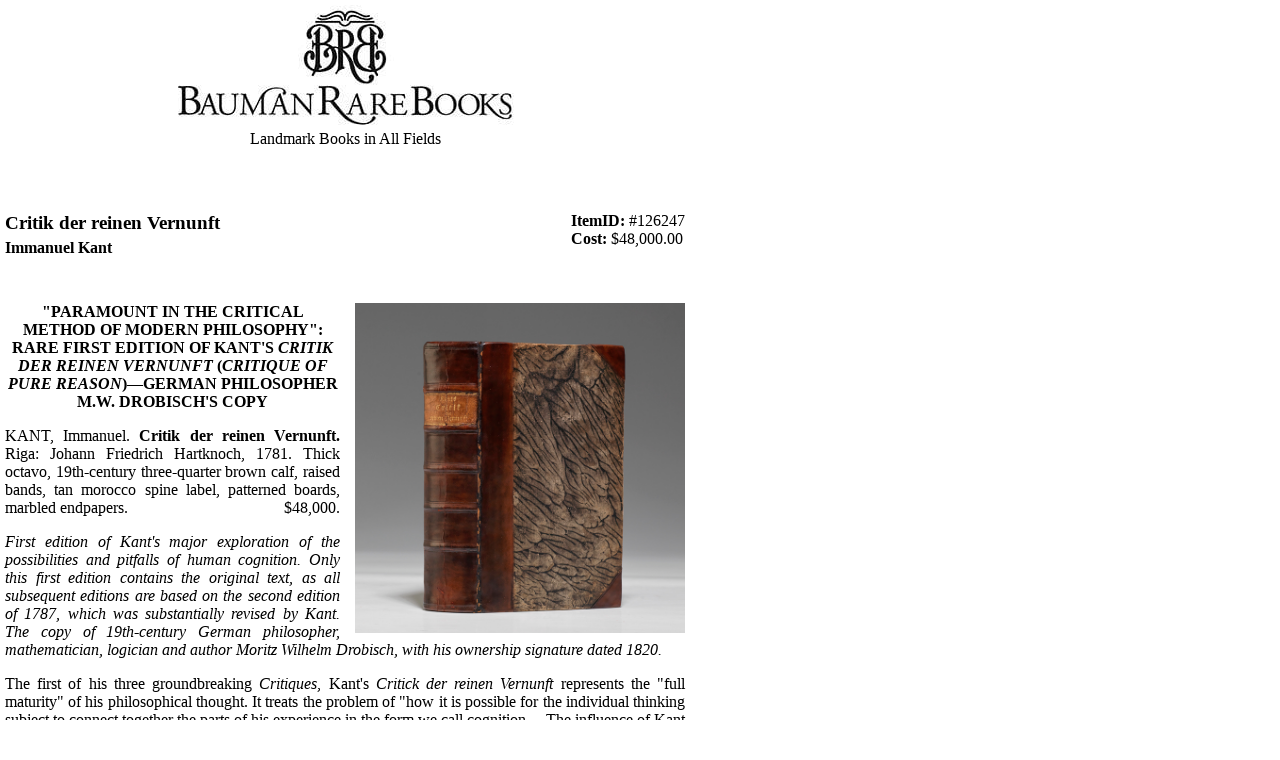

--- FILE ---
content_type: text/html; charset=utf-8
request_url: https://www.baumanrarebooks.com/book-print.aspx?ItemId=126247
body_size: 7950
content:

<!DOCTYPE html PUBLIC "-//W3C//DTD XHTML 1.0 Transitional//EN" "http://www.w3.org/TR/xhtml1/DTD/xhtml1-transitional.dtd">
<html xmlns="http://www.w3.org/1999/xhtml">
<head><meta name="ROBOTS" content="NOINDEX,NOFOLLOW" /><title>
	Immanuel Kant -  Critik der reinen Vernunft| Bauman Rare Books 
</title>
    <link href="/css/print.css" rel="stylesheet"
        type="text/css" />
</head>
<body>
    <form name="form1" method="post" action="./book-print.aspx?ItemId=126247" id="form1">
<div>
<input type="hidden" name="__VIEWSTATE" id="__VIEWSTATE" value="[base64]/CiPeg2zu4bttIwe1TPyqEcr7jvh49CQ9TNEgvQRY00WYFyPit8PZScxkDHsCBgSqbvpVaF0Ce6EIpDrAzlhM3wOl/AQRjgOhCUKfMlY3EFzuoV7RJof5eET5U3absOgS0PLi9E1FGYMo3C+IQukAC6+joCZg9Moi+vQtTsJo0AB9C188pYx/0/muqvx5OC9jIcqEeWse9YinB68bHSk37JCcYrTxwJnURC56Bk9lUwXI/M41nFfdSeLZ0rssN7V6bEF7AVRV+oZciMu0lRDCDIIVjEFk8JsXa7BO+nikqXFbZeU/Brcd+mOy8NkNVbGztFMNtQkWSmFxL/+WGlI/x8ntDGQMkII8pbRmneF6x+b4OeX8DPGR/7Lt6Gnq3Ch3/9S0onHUL3dsuSCprQHFJcdcgWRAqkMCaao3xN3tNFxPHw6wXYNzsxKNzaWpLwu+NpenPsyPKvXxngMpJdt+uhuRwSCMllthtgDGayOMIxeHJ5Wpu7QQiIpIsDBFXL7CLc0Ix1wfJtJUuzIoy0bsg/CUT/JHzPFJcDSTh/ZHEio9AGTKp681vrXvi8+ShjwmrgXKlDs9aGjqQj1+d7xWTFs836IjkwjGd025//nvBl1UeTbwOq7MNZ8JUVxjYIu4JenE1w+p+E+mgt1hveWXIsxnXHouhE5EbYoA5fIc5CvPtciAaDZ75NnUA+lg1Ycfrwf8qLWVRlHmUEWTp9/HQJMQbAo0+3Awz1EtnAXc/HifntOcSfp7FbSzBhjsnRNrX3J5m7ZFrGjHj8kmtrnyxnkWQgJrnN3v4BRCVQ0QOv7+EkmAJlI1/EaRPZtIKJ9COplS620aQcoVhm2Zx11rAoJfb1HUwH3jxPfoCbrZUA7H8tT4f6zuNAvj+/kVQx5PKZulqPhctjq3CmOK+a7imZjrobR6tZUvNH3H+60KZSARWnix8SA/GgGbjUNuG56vdZTQVHH5x0ujgeGaJu+GlbSVXRumzCWnnmU+XtFRQCgRkh58POg24zjKgKurDvqe3FstbIwOV8esnshn+et4AkLGnaLxfrdQ9VmQmC+YSt3pLvV+3r0hrC2eqczzxS6nFYtfdbGz4z/6Q8af/q8YshXYKD3HDIqydfm/qoWfzt0kPNe7bPTEAaxEnHxz1nDb6yRh8xNKzyx0qEDM8wMG+XfPEor4vbYZF6CvK1d70OeXoCz2gzU4lrhuwO323CttSy6brm2ZZfA2JIs86Pzb5NEM6ulkqSvi5v8uxhqNGuHjxi/U33LJR8spxSXeTMALXwB/nuQ5tODMUEMBYF7TlvK+oZWcAavJ3MeJsk8hoMiE4Pjygifc/+L9UAetaLD4EhFkhq1Fmc6/[base64]/IrRQW2UkIwCdSXnacX4krLIB1DkBx9F2zVAKkZdW2a+hGCx4/sMr7CYfhSM1rtrJpGw5QOPXTg9virDjw6w5nwib01bPtVMuNdptPGBSGSnt3X/Z2iWpOTRboYph81IbsG7s6QNECosWr3ntPB45yxsP2xNV5T1rBUHItW847/hPm0ihQvuYnj9s664XlOSmhy25hdKpMcv20NKJO/+vTj5vl0p6FVc4+EQPRe+p9sPK4Te0uO7tzo2NhjmRi4pVdaMXKg+l5CMylUnklrrHvyD259XEgdDm0IQdUy4HhaO1xYbAwv38G+B7OaYjrbUaRy+6F2J1mzehj3toQHKUGFCVEssynyqe2bj3Fx/JeCNWOCZ83+7NGN4jrFaRG+h17wxJZVy+LkijZMzXDeUPOFaJaQfLKTmVJ74O/dQEm0wJvEQUKkT/M2OjZSovUIZSOWia0gUdfyMhlWQghp7HUGcFj/slYkIAwSz9xQcgC4aVVWiCRqbPVJZCdoD0KIDr38WpgwlM8LUtW9Za4Ia+sjipnzuxhpyq0QSVR7Gh306xqg4e8Tj/S+VxfmqSn+J5+ru8EvxwucWQU77GvEBYuSoI6EE2aCqR2OghzpUAaB10H2vjIi58s7aSlLC5U6KMR8UWpHudSwOLAw9og0teuobueQXa/[base64]/[base64]/ahgoRESunwYTILMzP3Phc4BYQ7fMnI+kizmfeSEgqJZcM3JQPdbbI2DlKM5AtZwsF0ilS26DqZq6e2i/KH9luB2Z4+Ize0Q8ZUHAUNUE+ObVytGBulpE+v/0Cm3I9l00mAOwr+nWklsXCh1KkruAXD3Rn+wh50+ChMieCmnPKOiqqNq3Uzz1LnLuCkS4dnh3ki/ERIQaLyds4RCkrVg+1FvfpLjoZ/32KERBtJo86ZcCaLAXmosX1uT4EIQJQmGaTpL/iqlVBSCF090teoIiofVMlnuF7kAiXr9dn6HbzlCrVGUDFk4jEF0gzj8TL4H8fpAtTxpTayowdu2gSZkV2t6u66hBbK19o/GRWGzfm7VLS8PB6tJZ2gvYZ1x9QGUyZXCSrn/iZzXadVynHjMy84uhcBq+pjHIJMsU04X9856XynRnWPqeHJqcThZejXYJCx2jRamlmgK+eEFheju171CvUrUFqrO/rEAHwH01LWqe84PrewHvET2zNUqk5wzw5z2CTic5bf7y6aKqtVtJLy1cyv6rr8bEsVlJhvolQjV0bRcxziF69fNEe+1YI5kfXUrTO3RwY9o/agWTZNaHqAZKrLIRv2Z9NCNfpDiWzZiQfEqccNmv6crClUI9N7yohn31tKvz9EmGFJDMtFrtSyvybw/PVers0aXsK/D1SYJqJO79pMI7L0N3sMSl10RyL1I69MVtyaWAfCYJ+2nPdew/lRVihdx7O7Tl9UUDKKLnOuYxEcB/RHuzXZwRyS1jZ2WgqVoGXgvSXyeX13/FejIAnXKufTQ69/mGSKkOQdjNST4Rgo/CbXMxff/TQGktR3poW+AMGxUi4R2N62jiB6IsJNZUNR+JREvxgBAQ5An9Nk6wYaskb0kJPDQLdRPIyiBIoIkJco3n+XnOpWb+7NpDXLfFwJMjXhKcnk+DULevlgTXKyMbYcPzLsP895wLD93Z49hi/KgWKgbnrybYZAierB7Esyd72HfJlLT0jAPkzOZsNkbpQkiDBDaTaKwiaqgBPn78wnlwtcbBVhE+XwLW6gTQvbWI+blcGjK5VTfdxgj1i+CIfgYfCwo3x1t3Nd/TB8m7GXEVOo7lWzXAXKw44SJAdIufLbGoXChW6VrY1qFuDgTbliu0TpEu2QeUV7d0JpHR3Qx5dYcK7PLKWFYIRj/9bqHJoMF8lMa7Hw7tk0yXEVdyr6Ysz9HfVY9wqm4gRTp7/bQ56eU/IVgfDZywkEhoN+By+eHqxMq0rvetuJfKhmi635L0nwTv3ckYbRkJ+LTaiaKD/sQ0LZUMjCBgMsghCTMgQYJBbvJgLZEn1XL7eFQCS2Ddo6TKfj+3SITy/r3j5s1eJcZ5HsG30MFFearpetgtsldxLaAr7uwlH/XjMp1qlJGY3JU72YZlUkx9qjA32ZabPu0onVdjEcZUMb3FrUjcAd9NUJF0DIx1uQU1Cto6Z/Nw7dovyasq7ixIhCYg4KM4CbtPQgt5AW0V88ehri85Pxo3H6jLMvmIRAbog8GoKshxdfk80Uzx+KIKKjV/0aZ/ji4GBCG9Bf9DkNDd+2ALn2F+pvT/OSaAE9b74oMjVOKtG7H8CbkT/PPv6wA9Oi7DEjdAFdde/uY/zCHJfjJbOc8Z7MhEM89lTPCneFz/eFSjFmGUGqPQuD/4vlp+qXrxmrM34jL4gQrcWiabUqhFAv7NHFlbZfuFVXLIDWs39b1xKgOCRjDxb1Ka/rkptsnwZKsEa6mLPGvPaEBhVIMBcBv8I4FyHAz2a/kbSUyQfhc/i3kl5TA+Vt2rd7zrOFwqLgxgw1XQxuXgqv5yMS2JU/HtqNJ1W0+4atvl6gVMV9KcXJKm2KTGYML3SpWhMWEW7z6Bcj/Ra6pH9uCxQmAPnZ1IUqU6AT2GQoWpANFs0EMaBDsuELNRkHHgTZENrXkJYFikRTuxiJ3v97dEPjcru03MYnker3RuvkQXoSS16x+XSMzA3T5VyyybseAZEnqwAjrbgtkw/JJypOUiFiB/4ZVfL0I2zTVJcKkxtUtvNrLHqAOh0stWY7haWZcRfq3prmA8HQ3vJxE5RVE05Gc1sKHBSoF16UJe3ejD9HjTeQrMB213nQlf8676g1CdNHHayUAWtROar07N+FB4Y5YjzuloZNVOYruKyXLQnGT8KdiTwiQrTy0mTVJOv0nF/l+0jgSCemoF+bAuF/iHIJ4UpH3n5RegN2LnCoz00Hc5RJ3cSj/4RPOJkjPvYnhEaalnMsWtcQFvLlCu2FPEMF9wDlifNOgylg5CU6ODhJordToVXf60hoN+iGfxHVFfLgDlMTCK0BbQQGL7+pLznV4xBc+8HExTlQtG67v8LXv1mtNpvcMhYz3Wv4b0Aaky/Uxjsnn95S9e/7AO/CK1fnxy+/jMNNxjMetijSY7FoVRVaCONAVLX9wA5+xdkxmv0pUAg2hq8HkoP7F6KbUQDugQ341/k7+lYJA5t9+7eIuTMEI/lETE6p3vwBMhzHQV36oa2NuaBXZq/NChS8E+4eYui7LOvdR5ycXgE8blq0qS0FzJD76ssEjrvsSf695HEM4IVpi7lOw1p6mNLcfKAbe2KeZsK9f4m7K5HfXCR2G6mbDnH3Qo0pXhAGnEDzYKPQrWBRZIsNi2GP6jxmuXvrEJjFxe6DyLkqkToKwrkUjG/7NmgrRhMVXqm/Jbihp37gxDr0SOcrloCb0RRko1qHw93iiFZ05yNrhLPrV0I9Z0LSFjHpa1h7XwvVY7tssqBa5VHTI1N8QSd9rg8CKxW85RqYb264YYKOY9Sk8Uji2sKE3U2w5K2OM9WG+cTx/lT3wyDaHJUUcf0W8AgCKY1ALKPmPOmV1TThPy9QUEra2zl2/IWsGsYFtird0TUFOMhWAHitgbHU0vgbY8uDl/TXsDij/lK/fqf0RlkbS8/qQJTeeeq7dxSQ0kq6PdOl76h0AUglrWn5K2NpT3FrcNfajBTRbU8P78xm20b7ipEVsHCYe6d5m4s4etdz3KucodOQuDKMv13eM+Y5DkalAVKYsIPhYseLcQKajeeVxWREcidQipjT/8MWhndVmxB8k8bD+KklsoYu0YL36qxWz1+947X9cEML9" />
</div>

<div>

	<input type="hidden" name="__VIEWSTATEGENERATOR" id="__VIEWSTATEGENERATOR" value="38644233" />
</div>
    <div class="printContainer">
        <div class="printHeader">
            <img id="imgBaumanLogo" src="Resources/StyledFrontend/assets/img/print-logo.jpg" align="absmiddle" style="border-width:0px;" />
            <br />
            Landmark Books in All Fields
        </div>
        <div class="printTitle">
            <div class="printBox">
                <b>ItemID:</b> #126247
                <br />
                <b>Cost:</b>
                $48,000.00
            </div>
            <h3>
                Critik der reinen Vernunft
            </h3>
            <h4>
                Immanuel Kant
            </h4>
        </div>
        <div class="printContent">
            <img id="imgBookImage" class="imgBook" src="https://webdiag547.blob.core.windows.net/live/images%2Fbooks%2F126247.jpg?sv=2020-04-08&amp;st=2026-01-24T01%3A10%3A16Z&amp;se=2031-01-24T01%3A15%3A16Z&amp;sr=c&amp;sp=r&amp;sig=Rdy1PENJHQ7ZpbURgFBEVM7H3ok5OdIhklRRvqiU0D0%3D" style="border-width:0px;" />
            <p style="text-align:center;width:100%;margin-top:0px;" id="Headline"><strong>"PARAMOUNT IN THE CRITICAL METHOD OF MODERN PHILOSOPHY": RARE FIRST EDITION OF KANT'S <em>CRITIK DER REINEN VERNUNFT</em> (<em>CRITIQUE OF PURE REASON</em>)—GERMAN PHILOSOPHER M.W. DROBISCH'S COPY</strong></p><p style="text-align:justify;" align="justify"><span>KANT, Immanuel. </span><strong>Critik der reinen Vernunft. </strong>Riga: Johann Friedrich Hartknoch, 1781. Thick octavo, 19th-century three-quarter brown calf, raised bands, tan morocco spine label, patterned boards, marbled endpapers. <span style="float:right;" class="ListPrice">$48,000.</span></p><p style="text-align:justify;" align="justify"></p><p><em>First edition of Kant's major exploration of the possibilities and pitfalls of human cognition. Only this first edition contains the original text, as all subsequent editions are based on the second edition of 1787, which was substantially revised by Kant. The copy of 19th-century German philosopher, mathematician, logician and author Moritz Wilhelm Drobisch, with his ownership signature dated 1820.</em></p><p style="text-align:justify;" align="justify"></p><p>The first of his three groundbreaking <em>Critiques</em>, Kant's <em>Critick der reinen Vernunft </em>represents the "full maturity" of his philosophical thought. It treats the problem of "how it is possible for the individual thinking subject to connect together the parts of his experience in the form we call cognition… The influence of Kant is paramount in the critical method of modern philosophy. No other thinker has been able to hold with such firmness the balance between speculative and empirical ideas. His penetrating analysis of the elements involved in synthesis, and the subjective process by which these elements are realized in the individual consciousness, demonstrated the operation of 'pure reason'; and the simplicity and cogency of his arguments achieved immediate fame" (PMM 226).</p><p>"Even though Kant is widely considered to be one of the two or three greatest philosophers that Western civilization has produced, he was also much interested in science and especially in the philosophy of science… He was not interested in gleaning facts and data; rather, he speculated concerning the grand scheme in which the facts gleaned by others are arrayed… By the time Kant's thought attained full maturity in the <em>Critique of Pure Reason</em>, the pure concepts of substance, cause, possibility, existence, and necessity had become coterminous with the two pure forms of intuition, space and time, in having a valid application to nothing to phenomena… Kant was a type of realist not unlike Descartes or Locke in his claim that appearances are not all that there is but are all that one has an actual and detailed knowledge of. There is a reality behind the appearance, but one has only a problematic concept of this reality. He often characterized this position of the <em>Critique </em>as transcendental idealism in order to distinguish this brand of idealism from the extreme form typified by Berkeley" (DSB). Text in German, in black letter. Pages 426-61 unnumbered, as issued; text complete. Norman 1197. <br/><br/>Ink ownership signature, dated 1820, of German mathematician, logician, philosopher and author Moritz Wilhelm Drobisch (1802-96). Drobisch studied mathematics and philosophy at the University of Leipzig, where he subsequently became a professor of first mathematics, and then philosophy. Drobisch made contributions to philosophical and mathematical logic, set theory, quantitative linguistics and empirical psychology. Strongly influenced by Kant, Drobisch was one of the forerunners of the neo-Kantian revival of the 1860s; in 1885 he published a book on Kant: <em>Kant's Dinge an sich und sein Erfahrungsbegriff</em> [Kant's Things in Themselves and his Concept of Experience]. Infrequent marginalia in pencil and ink, quite likely in Drobisch's hand. Ink quotation in Latin facing title page.</p><p style="text-align:justify;" align="justify">Text quite clean, front joint lightly rubbed, binding sound and handsome. A most desirable copy of this rare and important philosophical landmark, with excellent provenance.</p>
        </div>
        <div class="printFooter">
            <div class="firstLine">
                Main Office & Gallery: 1608 Walnut Street, 19th Floor .::. Philadelphia, PA 19103
                .::. 215-546-6466 .::. fax 215-546-9064
            </div>
            <div class="secondLine">
                web: www.baumanrarebooks.com .::. email: <a href="/cdn-cgi/l/email-protection" class="__cf_email__" data-cfemail="22405040624043574f434c50435047404d4d49510c414d4f">[email&#160;protected]</a>
            </div>
        </div>
    </div>
    </form>
<script data-cfasync="false" src="/cdn-cgi/scripts/5c5dd728/cloudflare-static/email-decode.min.js"></script><script defer src="https://static.cloudflareinsights.com/beacon.min.js/vcd15cbe7772f49c399c6a5babf22c1241717689176015" integrity="sha512-ZpsOmlRQV6y907TI0dKBHq9Md29nnaEIPlkf84rnaERnq6zvWvPUqr2ft8M1aS28oN72PdrCzSjY4U6VaAw1EQ==" data-cf-beacon='{"version":"2024.11.0","token":"4c4d3aa4a55a4eb6ab8e170fc7d0fb31","server_timing":{"name":{"cfCacheStatus":true,"cfEdge":true,"cfExtPri":true,"cfL4":true,"cfOrigin":true,"cfSpeedBrain":true},"location_startswith":null}}' crossorigin="anonymous"></script>
</body>
</html>
